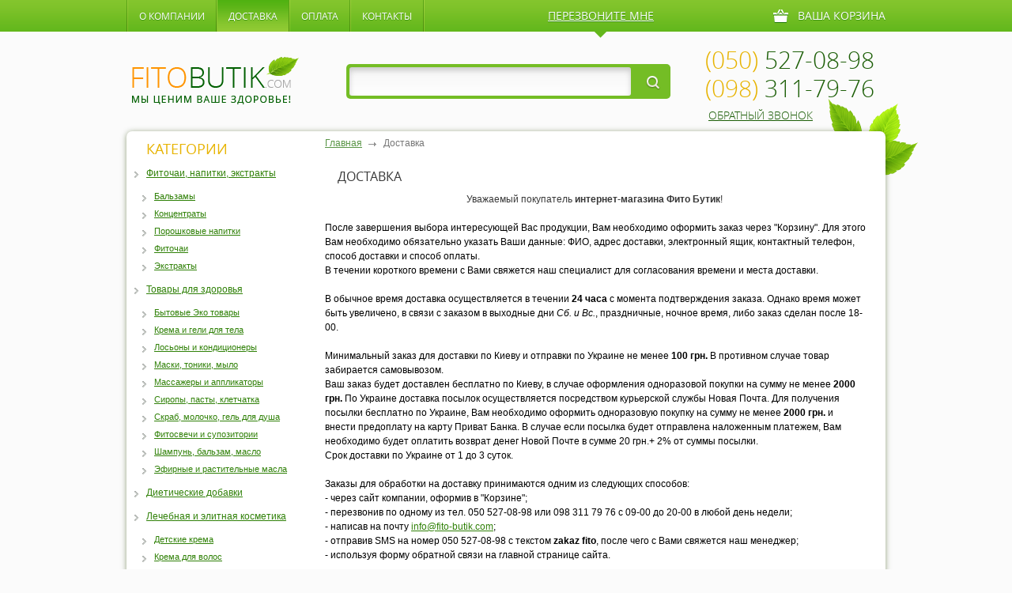

--- FILE ---
content_type: text/html; charset=UTF-8
request_url: http://fito-butik.com/dostavka.html
body_size: 6319
content:
<!DOCTYPE html PUBLIC "-//W3C//DTD XHTML 1.0 Transitional//EN" "http://www.w3.org/TR/xhtml1/DTD/xhtml1-transitional.dtd">
<html xmlns="http://www.w3.org/1999/xhtml">
<head>
<meta http-equiv="content-type" content="text/html; charset=utf-8" />
<title>Доставка | Фитопрепараты </title>
<meta name="keywords" content="" />
<meta name="description" content="" />
<meta name='yandex-verification' content='50654ff6d91ba36e' />
<meta name="google-site-verification" content="2T3l_kgVqn38nKzGgNENMQys-J5od-wFpYPRhySBL28" />
<base href="http://fito-butik.com" /> 
<link rel="stylesheet" href="/assets/templates/fito/style.css" type="text/css" media="screen, projection" />
<link rel="stylesheet" href="/assets/components/shopkeeper/css/web/default/style.css" type="text/css" />
<script type="text/javascript" src="/assets/components/shopkeeper/js/web/lang/ru.js?v=2.3.3"></script>
<script type="text/javascript" src="/assets/components/shopkeeper/js/web/shopkeeper.js?v=2.3.3"></script>

    <script type="text/javascript">
    var site_base_url = '/';
    var shkOpt = jQuery.extend(shkOptDefault,{prodCont:'div.shk-item', currency: 'грн.', orderFormPage:'11', orderFormPageUrl:'/cart.html', changePrice:true, psn:'YpYNAxdHF+zQk4d/A4ZSLw=='});
    SHK.data = {price_total:0, items_total:0, items_unique_total:0, ids:[]};
    jQuery(document).bind('ready',function(){
        jQuery(shkOpt.prodCont).shopkeeper();
    });
    </script>
</head>
<script>
  (function(i,s,o,g,r,a,m){i['GoogleAnalyticsObject']=r;i[r]=i[r]||function(){
  (i[r].q=i[r].q||[]).push(arguments)},i[r].l=1*new Date();a=s.createElement(o),
  m=s.getElementsByTagName(o)[0];a.async=1;a.src=g;m.parentNode.insertBefore(a,m)
  })(window,document,'script','//www.google-analytics.com/analytics.js','ga');

  ga('create', 'UA-45154424-5', 'fito-butik.com');
  ga('send', 'pageview');

</script>
<body>
<div id="wrapper">
		<div id="header">
		<div class="top_site">			
			<ul class="top_menu"><li class="first"><a href="about.html" title="О компании" >О компании</a></li>
<li class="active"><a href="dostavka.html" title="Доставка" >Доставка</a></li>
<li><a href="oplata.html" title="Оплата" >Оплата</a></li>
<li class="last"><a href="kontaktyi.html" title="Контакты" >Контакты</a></li>
</ul>			
			<div class="predzvon_mne">
            	<a href="#dialog_zak_zvon" name="modal">перезвоните мне</a><i></i>
                
 
                <div id="dialog_zak_zvon" class="window">
                	<div class="title">Заказ обратного звонка</div>
                    <div class="form_zak_z">
                        <form class="callback" method="post" action="dostavka.html">
                        
                        <p><input type="text" id="name1" name="name1" value="Ваше имя" class="name_d" /></p>
                        <p><input type="tel" id="phone1" name="phone1" value="Номер телефона" class="phone_d" /></p>
                        <p><input type="text" id="time1" name="time1" value="Удобное время звонка" class="time_d" /></p>
                        <div class="but_zak_zvonok"><input type="submit" name="order1" value="Отправить"/></div>

                        </form>   
                    </div>
                	<a href="#" class="close">&nbsp;</a>
                </div>


            </div>
           <div id="shopCart" class="car">
  Ваша корзина
  
</div>
 
            <div class="clear"></div>
		</div><!--top_site-->
        
        <div class="header_box">
        	<a href="http://fito-butik.com/" id="logo"><img src="/assets/templates/fito/images/logo.png" alt="интернет магазин фитопрепаратов" /></a>
        	<div class="block_search">
        		<form class="sisea-search-form" action="rezultatyi-poiska.html" method="get">
  <fieldset>


     <input type="text" class="txt_search" name="search" id="search" value="" />
    <input type="hidden" name="id" value="14" /> 

    <input type="submit" value="&nbsp;" class="but_search" />
  </fieldset>
</form>

                </form>
        	</div>
        	<div class="phone_site">
        		<p><b>(050)</b> 527-08-98</p>
        		<p><b>(098)</b> 311-79-76</p>
        		<span><a href="#dialog_zak_zvon" name="modal">обратный звонок</a></span>
        	</div>
        </div><!--header_box-->
	</div><!-- #header-->
	<div id="middle">
		<div class="middle_content_cent">
            <div id="middle_content">
                <div id="container">
                    <div id="content">
                        <ul class="B_crumbBox"><li class="B_firstCrumb" itemscope="itemscope" itemtype="http://data-vocabulary.org/Breadcrumb"><a class="B_homeCrumb" itemprop="url" rel="Home" href="http://fito-butik.com/"><span itemprop="title">Главная</span></a></li>
  <li class="B_lastCrumb" itemscope="itemscope" itemtype="http://data-vocabulary.org/Breadcrumb"><li itemscope="itemscope" class="B_currentCrumb" itemtype="http://data-vocabulary.org/Breadcrumb">Доставка</li></li>
</ul>                        
                        <div class="textpage">
                        	<h1>Доставка</h1>






                            <p style="text-align: center;"><span style="line-height: 1.5em;">Уважаемый покупатель </span><strong style="line-height: 1.5em;">интернет-магазина Фито Бутик</strong><span style="line-height: 1.5em;">! </span></p>
<div class="justifyfull">После завершения выбора интересующей Вас продукции, Вам необходимо оформить заказ через "Корзину". Для этого Вам необходимо обязательно указать Ваши данные: ФИО, адрес доставки, электронный ящик, контактный телефон, способ доставки и способ оплаты. </div>
<div class="justifyfull">В течении короткого времени с Вами свяжется наш специалист для согласования времени и места доставки.</div>
<div class="justifyfull"> </div>
<div class="justifyfull">В обычное время доставка осуществляется в течении <strong>24 часа</strong> с момента подтверждения заказа. Однако время может быть увеличено, в связи с заказом в выходные дни <em>Сб. и Вс.</em>, праздничные, ночное время, либо заказ сделан после 18-00. </div>
<div class="justifyfull"> </div>
<div class="justifyfull">Минимальный заказ для доставки по Киеву и отправки по Украине не менее <strong>100 грн. </strong>В противном случае товар забирается самовывозом.</div>
<div class="justifyfull">Ваш заказ будет доставлен бесплатно по Киеву, в случае оформления одноразовой покупки на сумму не менее <strong>2000 грн.</strong> По Украине доставка посылок осуществляется посредством курьерской службы Новая Почта. Для получения посылки бесплатно по Украине, Вам необходимо оформить одноразовую покупку на сумму не менее <strong>2000 грн.</strong> и внести предоплату на карту Приват Банка. В случае если посылка будет отправлена наложенным платежем, Вам необходимо будет оплатить возврат денег Новой Почте в сумме 20 грн.+ 2% от суммы посылки.</div>
<div class="justifyfull">Срок доставки по Украине от 1 до 3 суток.</div>
<div class="justifyfull"> </div>
<div class="justifyfull">Заказы для обработки на доставку принимаются одним из следующих способов:</div>
<div class="justifyfull">- через сайт компании, оформив в "Корзине";</div>
<div class="justifyfull">- перезвонив по одному из тел. 050 527-08-98 или 098 311 79 76 с 09-00 до 20-00 в любой день недели;</div>
<div class="justifyfull">- написав на почту <a href="mailto:info@fito-butik.com" target="_self">info@fito-butik.com</a>;</div>
<div class="justifyfull">- отправив SMS на номер 050 527-08-98 с текстом <strong>zakaz fito</strong>, после чего с Вами свяжется наш менеджер;</div>
<div class="justifyfull">- используя форму обратной связи на главной странице сайта.</div>
<div class="justifyfull"> </div>
<div class="justifyfull"><strong><span style="color: #ff0000;">Стоимость доставки не включена в стоимость товара на сайте!</span></strong></div>
<div class="justifyfull"><strong><span style="color: #ff0000;"> </span></strong></div>
<p> <strong>Мы ценим Ваше время! </strong></p>
<p> </p>
<p> </p>
                        </div><!--cart_tov-->    
                    </div><!-- #content-->
                </div><!-- #container-->
				                <div class="sidebar" id="sideLeft">
					
                    <div class="category_box">
                        <div class="title">Категории</div>
<ul class="list_category"><li class="first"><a href="fitochai-i-balzamyi/" title="Фиточаи, напитки, экстракты" >Фиточаи, напитки, экстракты</a></li>
</ul>
<ul class="list_category_in"><li class="first"><a href="balzamyi.html" title="Бальзамы" >Бальзамы</a></li>
<li><a href="konczentratyi.html" title="Концентраты" >Концентраты</a></li>
<li><a href="poroshkovyie-napitki.html" title="Порошковые напитки" >Порошковые напитки</a></li>
<li><a href="fitochai.html" title="Фиточаи" >Фиточаи</a></li>
<li class="last"><a href="ekstraktyi.html" title="Экстракты" >Экстракты</a></li>
</ul>
<ul class="list_category"><li class="first"><a href="tovaryi-dlya-zdorovya/" title="Товары для здоровья" >Товары для здоровья</a></li>
</ul>
<ul class="list_category_in"><li class="first"><a href="byitovyie-eko-tovaryi.html" title="Бытовые Эко товары" >Бытовые Эко товары</a></li>
<li><a href="krema-i-geli-dlya-tela.html" title="Крема и гели для тела" >Крема и гели для тела</a></li>
<li><a href="losonyi-i-kondiczioneryi.html" title="Лосьоны и кондиционеры" >Лосьоны и кондиционеры</a></li>
<li><a href="maski-toniki-myilo.html" title="Маски, тоники, мыло" >Маски, тоники, мыло</a></li>
<li><a href="massazheryi-i-applikatoryi.html" title="Массажеры и аппликаторы" >Массажеры и аппликаторы</a></li>
<li><a href="siropyi-pastyi-kletchatka.html" title="Сиропы, пасты, клетчатка" >Сиропы, пасты, клетчатка</a></li>
<li><a href="skrab-molochko-gel-dlya-dusha.html" title="Скраб, молочко, гель для душа" >Скраб, молочко, гель для душа</a></li>
<li><a href="fitosvechi-i-supozitorii.html" title="Фитосвечи и супозитории" >Фитосвечи и супозитории</a></li>
<li><a href="shampun-balzam-maslo.html" title="Шампунь, бальзам, масло" >Шампунь, бальзам, масло</a></li>
<li class="last"><a href="efirnyie-i-rastitelnyie-masla.html" title="Эфирные и растительные масла" >Эфирные и растительные масла</a></li>
</ul>
<ul class="list_category"><li class="first"><a href="dieticheskie-dobavki/" title="Диетические добавки" >Диетические добавки</a></li>
<li class="last"><a href="lechebnaya-i-elitnaya-kosmetika/" title="Лечебная и элитная косметика" >Лечебная и элитная косметика</a></li>
</ul>
<ul class="list_category_in"><li class="first"><a href="krema-dlya-detej.html" title="Детские крема" >Детские крема</a></li>
<li><a href="krema-dlya-volos.html" title="Крема для волос" >Крема для волос</a></li>
<li><a href="krema-dlya-vsex-tipov-kozhi.html" title="Крема для всех типов кожи" >Крема для всех типов кожи</a></li>
<li><a href="krema-dlya-intimnoj-gigienyi.html" title="Крема для интимной гигиены" >Крема для интимной гигиены</a></li>
<li><a href="krema-dlya-ruk-i-nog.html" title="Крема для рук и ног" >Крема для рук и ног</a></li>
<li><a href="krema-dlya-sustavov.html" title="Крема для суставов" >Крема для суставов</a></li>
<li><a href="sredstva-vokrug-glaz.html" title="Средства вокруг глаз" >Средства вокруг глаз</a></li>
<li class="last"><a href="syivorotki-i-krema-dlya-licza.html" title="Сыворотки и крема для лица" >Сыворотки и крема для лица</a></li>
</ul>
<ul class="list_category"><li class="first"><a href="sportivnoe-pitanie/" title="Спортивное питание" >Спортивное питание</a></li>
</ul>
<ul class="list_category_in"><li class="first"><a href="aminokislotyi.html" title="Аминокислоты" >Аминокислоты</a></li>
<li><a href="batonchiki.html" title="Батончики" >Батончики</a></li>
<li><a href="vitaminyi-i-mineralyi.html" title="Витамины и минералы" >Витамины и минералы</a></li>
<li><a href="gejneryi.html" title="Гейнеры" >Гейнеры</a></li>
<li><a href="kreatin.html" title="Креатин" >Креатин</a></li>
<li><a href="napitki.html" title="Напитки" >Напитки</a></li>
<li><a href="proteinyi.html" title="Протеины" >Протеины</a></li>
<li><a href="szhigateli-zhira.html" title="Сжигатели жира" >Сжигатели жира</a></li>
<li><a href="trening-busteryi.html" title="Тренинг-бустеры" >Тренинг-бустеры</a></li>
<li class="last"><a href="energetiki.html" title="Энергетики" >Энергетики</a></li>
</ul>




                    </div><!--category_box-->
                    
                    <div class="baner_left">
                        <a href="http://fito-butik.com/">
                            <span>fitobutik<i>.com</i></span>
                            <strong>Мы ценим Ваше здоровье!</strong>
                        </a>
                    </div><!--baner_left-->
                    
                    <div class="otzuvu_box">
                        <div class="title">ОТЗЫВЫ</div>
                                                       <p>Добрый день. Покупал у Вас препарат Тонгкат Али Лайт. Хотел спросить в сколько раз повышается содержание тестостерона в крови? Что означает (25:1)?</p>  
                        <span class="all_otzuvu"><a href="/otzyivyi">все отзывы</a></span>
                    </div>
                    
                    <div class="article_box_left">
                        <div class="title">СТАТЬИ</div>
                        <ul class="list_article">
                                                        <li>
                                <div class="image"><a href="stati/ustranit-nepriyatnyie-simptomyi-menopauzyi.html"><img src="/assets/cache_image//home/h68083/data/www/fito-butik.com/_210x180_07a.jpg" alt="Устранить неприятные симптомы менопаузы." /></a></div>
                                <p><a href="stati/ustranit-nepriyatnyie-simptomyi-menopauzyi.html">Устранить неприятные симптомы менопаузы.</a></p>
                            </li>
                            <li>
                                <div class="image"><a href="stati/varikoznoe-rasshirenie-ven-eto-ne-prosto-kosmeticheskaya-problema!.html"><img src="/assets/cache_image/./_210x180_07a.jpg" alt="Варикозное расширение вен - это не просто косметическая проблема!" /></a></div>
                                <p><a href="stati/varikoznoe-rasshirenie-ven-eto-ne-prosto-kosmeticheskaya-problema!.html">Варикозное расширение вен - это не просто косметическая проблема!</a></p>
                            </li>
                        </ul>
                        <span class="all_stati">
                            <a class="all" href="/stati">все статьи</a>
                        </span>
                    </div><!--article_box_left-->   
                    
                    
                </div><!-- .sidebar#sideLeft -->
                <div class="clear"></div>                
            </div><!-- #middle_content -->
            <div class="listva"></div>
        </div><!--middle_content_cent--> 		
	</div><!-- #middle-->
</div><!-- #wrapper -->
<div id="footer">
	<div id="footer2">
    	
        <div class="top_footer">
                <ul class="footer_menu"><li class="first"><a href="about.html" title="О компании" >О компании</a></li>
<li class="active"><a href="dostavka.html" title="Доставка" >Доставка</a></li>
<li><a href="oplata.html" title="Оплата" >Оплата</a></li>
<li class="last"><a href="kontaktyi.html" title="Контакты" >Контакты</a></li>
</ul>
        	<div class="soc_fot">
        		<a target="_blank" href="http://vk.com/fitobutik" class="s1">&nbsp;</a>
        		<!--<a href="#" class="s2">&nbsp;</a>
        		<a href="#" class="s3">&nbsp;</a>
        		<a href="#" class="s4">&nbsp;</a>-->
        	</div>
        </div><!--top_footer-->

        <div class="bottom_footer">
        	<a href="http://seosnail.com.ua/" class="sdel_seosnail">СДелано в <span>SEOSNAIL</span></a>
        	<div class="txt_footer">Фито Бутик - один из немногих интернет-магазинов, который занимается отобранной и апробированной профессиональной косметикой, биологически активными добавками и товарами для здоровья. Мы знаем как быть здоровыми и ценим здоровье каждого!</div>
        	<a href="http://fito-butik.com/" class="logo_footer"><img src="/assets/templates/fito/images/logo_footer.png" alt="" /></a>
        </div><!--bottom_footer-->

    </div><!-- #footer2 -->
</div><!-- #footer -->
<div id="boxes">
  <!-- Макска, которая затемняет весь экран -->
  <div id="mask"></div>
</div><!--boxes-->
<!--Render time: 0.1050 s
Запросов к БД: 55
Время запросов к БД: 0.0088 s
Источник: cache -->

    <script type="text/javascript" src="/assets/components/shopkeeper/js/web/jquery-1.8.2.min.js"></script>
    <script type="text/javascript" src="/assets/templates/fito/js/jquery.flexslider.min.js"></script>
    <script type="text/javascript" src="/assets/templates/fito/js/jquery.tinycarousel.min.js"></script>
    <script type="text/javascript" src="/assets/templates/fito/js/modal.min.js"></script>
    <script type="text/javascript" src="/assets/templates/fito/js/script.min.js"></script>

<!-- BEGIN JIVOSITE CODE {literal} -->
<script type='text/javascript'>
(function(){ var widget_id = '0RZv8QQUbd';
var s = document.createElement('script'); s.type = 'text/javascript'; s.async = true; s.src = '//code.jivosite.com/script/widget/'+widget_id; var ss = document.getElementsByTagName('script')[0]; ss.parentNode.insertBefore(s, ss);})();</script>
<!-- {/literal} END JIVOSITE CODE -->

</body>
</html>

--- FILE ---
content_type: application/x-javascript
request_url: http://fito-butik.com/assets/templates/fito/js/modal.min.js
body_size: 451
content:
$(document).ready(function(){$("a[name=modal]").click(function(i){i.preventDefault();var e=$(this).attr("href"),n=$(document).height(),t=$(window).width();$("#mask").css({width:t,height:n}),$("#mask").fadeIn(500),$("#mask").fadeTo("slow",.5);$(window).height(),$(window).width();$(e).fadeIn(1e3)}),$(".window .close").click(function(i){i.preventDefault(),$("#mask, .window").hide()}),$("#mask").click(function(){$(this).hide(),$(".window").hide()})});